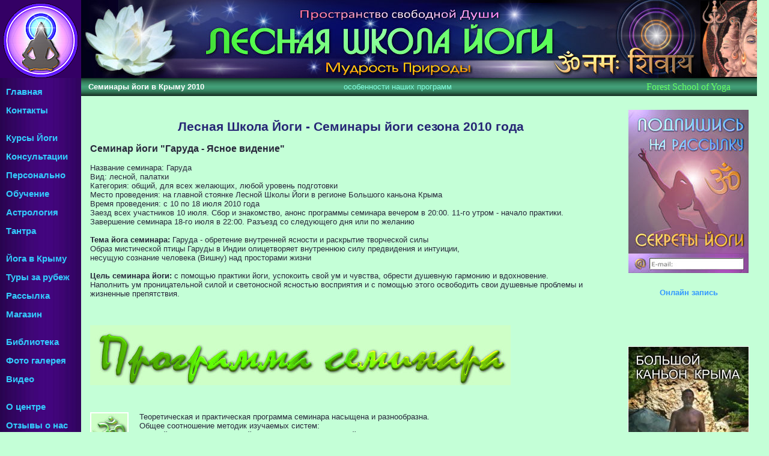

--- FILE ---
content_type: text/html; charset=UTF-8
request_url: https://yoga-shambhu.ru/seminars-wood/sem2010/kanyon/yoga-seminar-garuda-2010.php
body_size: 10330
content:
<!DOCTYPE html PUBLIC "-//W3C//DTD XHTML 1.0 Transitional//EN" "https://www.w3.org/TR/xhtml1/DTD/xhtml1-transitional.dtd">
<html dir="ltr" xmlns="https://www.w3.org/1999/xhtml">

<head>
<meta content="width=device-width" name="viewport" />
<meta content="text/html; charset=UTF-8" http-equiv="Content-Type" />
<meta content="ru" http-equiv="Content-Language" />
<meta content="Александр Сабинин" name="author" />
<meta content="©  Лесная Школа Йоги" name="copyright" />
<meta content="Лесная Школа хатха йогa, здоровье, лесной семинар йоги Крым, методики начинающим, занятия йогой в Крыму, йога в природе, лес, горы, Соколиное, большой каньон  семинар, поход в горы, Крым 2010, оздоровление" name="keywords" />
<meta content="Лесная Школа Йоги 2010. Семинары йоги и тантры в Крыму -  семинар йоги Гаруда" name="description" />
<title>Горно-лесной семинар йоги Гаруда в Крыму, большой каньон 2010 год</title>
<link href="../../../css/main-sh-wood.css" rel="stylesheet" type="text/css" />
<style type="text/css">
.auto-style1 {
	text-align: center;
	background-color: #006666;
	background-image: url('../../../img-fon/fon_1x30_green.jpg');
}
.auto-style2 {
	background-color: #006666;
	background-image: url('../../../img-fon/fon_1x30_green.jpg');
}
.auto-style4 {
	margin-left: 10px;
}
.auto-style6 {
	margin-top: 10px;
	margin-bottom: 10px;
}
</style>
<!-- Global Site Tag (gtag.js) - Google Analytics - user: yogashambhu gmail.com -->
<script async src="https://www.googletagmanager.com/gtag/js?id=UA-128960319-1"></script>
<script>
window.dataLayer = window.dataLayer || [];
function gtag(){dataLayer.push(arguments)};
gtag('js', new Date());
 
gtag('config', 'UA-128960319-1');
</script></head>

<body onload="FP_preloadImgs(/*url*/'../../../images/buttons/st2.jpg', /*url*/'../../../../../../images/buttons/st4.jpg', /*url*/'../../../../../../images/buttons/home2.jpg')">

<div id="masthead">
	<div id="logo">
	</div>
	<div id="header">
	</div>
</div>
<div id="container">
	<div id="left_col">
			<div><br />
	<a class="menuleft" href="/index.php" title="Семинары в йога центрах. Обучение Йоге">
	Главная</a><br/><br />
		<a class="menuleft" href="/contakts.php" title="Контактная информация и ссылки">
	Контакты</a><br><br><br>
	<a class="menuleft" href="/yoga-kurs/yoga-programs.php" title="Персональная программа по Йоге">
	Курсы Йоги</a><br><br>
	<a class="menuleft" href="/consultation.php" title="Практические консультации по йоге">
	Консультации</a><br /><br>
		<a class="menuleft" href="/individual-yoga.php" title="Обучение с мастером йоги персонально">
	Персонально</a><br /><br>

	<a class="menuleft" href="/yoga-study.php" title="Обучение йоге в нашей Школе">
	Обучение</a> <br><br><a class="menuleft" href="/astro/mistica-nature.php">Астрология</a><br><br>
		<a class="menuleft" href="/tantra.php" title="Практика Тантры в Крыму. Симферополь">
	Тантра</a><br><br><br>
	<a class="menuleft" href="/seminars-wood.php" title="Семинары йоги в Крыму">
	Йога в Крыму</a><br><br>
	<a class="menuleft" href="/yogaturs.php" title="Йога туры за рубежом">
	Туры за рубеж</a><br><br>
		<a class="menuleft" href="/subscribe.php" title="Подписка на рассылку материалов Школы Йоги">
	Рассылка</a><br><br/>
		<a class="menuleft" href="/yogamag.php" title="Магазин товаров и атрибутики">
	Магазин</a><br><br />
		<br>

	<a class="menuleft" href="/biblioteka.php" title="Первоисточники, статьи и книги по йоге и тантре">
	Библиотека</a><br><br/>
	<a class="menuleft" href="/galery-foto.php" title="Фото материалы по Йоге и Тантре">
	Фото галерея</a><br /><br />
	<a class="menuleft" href="/video-yoga.php" title="Видео материалы по Йоге и Тантре">
	Видео</a><br><br><br>
	<a class="menuleft" href="/school.php" title="Особенности Крымской Школы Йоги">
	О центре</a><br><br>
	<a class="menuleft" href="/seminars-wood/wsy-otz.php" title="Отзывы о Школе и семинарах йоги">
	Отзывы о нас</a><br><br>
		<a class="menuleft" href="/ya-search.php" title="Поиск Яндекса по сайту">
	Поиск по сайту</a><br/><br /><br />
	<br/><br/>
	&nbsp;<br />
	<br />
	<br />
	<br />
	<br />
	<table style="width: 135; height: 100%">
		<tr>
			<td>
			
			</td>
		</tr>
	</table>
	


</div>
<br />
<br />
	</div>
	<div id="page_content">
		<!-- страница -->
		<div align="left">
			<table bgcolor="#C4FFD7" border="0" cellpadding="0" cellspacing="0" height="2014" style="width: 1125px" style="text-align: left; margin-left: 0; margin-top: 0">
				<tr>
					<td class="auto-style2" height="30" style="width: 911px">
					<strong><font color="#FFFFFF" face="Arial">&nbsp;&nbsp; Семинары 
					йоги в Крыму 2010&nbsp;&nbsp;&nbsp;&nbsp;&nbsp;&nbsp;&nbsp;&nbsp;&nbsp;&nbsp;&nbsp;&nbsp;&nbsp;&nbsp;&nbsp;&nbsp;
					</font></strong><font color="#83FEDF" face="Arial" size="2">&nbsp;&nbsp;&nbsp;&nbsp;&nbsp;&nbsp;&nbsp;&nbsp;&nbsp;&nbsp;&nbsp;&nbsp;&nbsp;&nbsp;&nbsp;&nbsp;&nbsp;&nbsp;&nbsp;&nbsp;&nbsp;&nbsp;&nbsp;&nbsp;&nbsp;&nbsp;&nbsp;&nbsp;&nbsp;&nbsp;&nbsp;&nbsp;&nbsp;&nbsp;&nbsp;&nbsp;&nbsp;&nbsp;&nbsp;&nbsp; 
					особенности наших программ</font> </td>
					<td class="auto-style1" height="30" width="230">
					<font color="#66FF66" face="Times New Roman">
					<span class="style58" lang="en-us"><font size="3">Forest School 
					of Yoga</font></span></font></td>
				</tr>
				<tr style="margin-left: 20; margin-top: 10; margin-bottom: 5">
					<td bgcolor="#C4FFD7" height="1841" style="text-align: left; margin-left: 20; margin-top: 10; margin-bottom: 5; width: 911px;" valign="top">
					<h1><br />
					Лесная Школа Йоги - Семинары йоги сезона 2010 года</h1>
					<p class="ptext"><span class="style32"><font size="3">
					<strong>Семинар йоги &quot;Гаруда - Ясное видение&quot;</strong></font><font size="2"><br />
					<br />
					Название семинара: Гаруда<br />
					Вид: лесной, палатки<br />
					Категория: общий, для всех желающих, любой уровень подготовки<br />
					Место проведения: на главной стоянке Лесной Школы Йоги в регионе 
					Большого каньона Крыма<br />
					Время проведения: с 10 по 18 июля 2010 года<br />
					Заезд всех участников 10 июля. Сбор и знакомство, анонс программы 
					семинара вечером в 20:00. 11-го утром - начало практики.<br />
					Завершение семинара 18-го июля в 22:00. Разъезд со следующего 
					дня или по желанию<br />
					<br />
					<font face="Arial" size="2"><strong>Тема йога семинара:</strong> 
					Гаруда - обретение внутренней ясности и раскрытие творческой 
					силы<br />
					Образ мистической птицы Гаруды в Индии олицетворяет внутреннюю 
					силу предвидения и интуиции, <br />
					несущую сознание человека (Вишну) над просторами жизни<br />
					<br />
					<strong>Цель семинара йоги:</strong> с помощью практики йоги, 
					успокоить свой ум и чувства, обрести душевную гармонию и вдохновение.
					<br />
					Наполнить ум проницательной силой и светоносной ясностью восприятия 
					и с помощью этого освободить свои душевные проблемы и жизненные 
					препятствия.<br />
					<br />
					</font><br />
					<br />
					<img alt="Программа йога семинара. Крым" border="0" height="100" src="prog.jpg" width="700" /><br />
					<br />
					<br />
					<br />
					<font face="Arial" size="2">
					<img alt="теория и практика йоги" border="0" class="img-left" height="60" src="omg.jpg" style="float: left; margin-right: 10" width="60" /></font>Теоретическая 
					и практическая программа семинара насыщена и разнообразна.
					<br />
					Общее соотношение методик изучаемых систем:<br />
					Хатха-йога - 40%; кундалини-йога - 25%; раджа и джнана-йога 
					- 25%, а также <br />
					техники тантр - 10% (мантры, визуализации и др.)<br />
					<br />
					Практика йоги для развития здоровья и укрепления силы и гибкости 
					тела<br />
					Очистительные процедуры йоги класса шаткарм для оздоровления 
					внутренних полостей, органов и желез<br />
					Дыхательные техники для очищения организма и накопления жизненной 
					силы<br />
					Энергетические техники Кундалини йоги для развития творческих 
					качеств и способностей<br />
					Медитации для гармонизации ума и души, очищения сердца от влияния 
					стрессов<br />
					Созерцательные приёмы для развития ясности и проницательности 
					ума и умиротворения духа<br />
					Медитации над глубиной и простором на вершине гор, во время 
					похода<br />
					Медитации и практики мантр и созерцания в пещере &quot;Таврская&quot;<br />
					Трансовые практики с энергией звука для резонанса со своим внутренним 
					&quot;я&quot;<br />
					Погружение в покой через ритмичное движение и дыхание по маршрутам 
					заказника. <br />
					Изучение редких текстов с комментариями по философии йоги.<br />
					Закаливание в бодрящих потоках горной реки, солнечные и глиняные 
					ванны<br />
					Духовные беседы, общение на эзотерические темы<br />
					Прогулки по крымскому лесу, вечерний костёр и многое другое.
					<br />
					<br />
					<img alt="Ганапати - Ганеша - сын Шивы" border="0" height="400" src="ganesh-2.jpg" style="border: 1px solid #004836" title="Покровитель лесных отшельников. Лесная Школа Йоги" width="548" /><br />
					<strong><br />
					Походы на семинаре: </strong><br />
					1. Поход к раскопкам храма Христа Спасителя - переход в Большой 
					каньон к ванне &quot;Голубое озеро&quot; с купанием, подъём на гору &quot;Бойка&quot;<br />
					и горному образованию &quot;Коровий грот&quot;, практика на склонах над 
					каньоном, отдых, вечерние созерцания и костёр, ночёвка, переход 
					к храму, возвращение.<br />
					22. Впервые! Поход к малодоступной, недавно открытой, пещере 
					Таврской с практикой в глубине её недр.<br />
					<br />
					<img alt="Вид на Соколиное" border="0" height="300" src="tv3.jpg" style="border: 1px solid #FFFFFF" title="Вид с площадки перед пещерой" width="400">
					<img alt="Поход к пещере. Лесная Школа" border="0" height="300" src="tv1.jpg" style="border: 1px solid #FFFFFF" title="Вход в пещеру Таврская" width="225" />
					<img alt="Нетронутые сталактиты" border="0" height="300" src="tv2.jpg" style="border: 1px solid #FFFFFF" title="Нетронутые сталактиты Таврской пещеры" width="225"><br />
					<br />
					<strong>Примерное расписание:</strong><br />
					6:00 - 6:30 - утренние процедуры 6:30 - 9:30 - утренний блок 
					практики: очищение и развитие дыхания, позы йоги, приемы глубокого 
					расслабления<br />
					9:30 - 11:00 - чай, купание, отдых (чтение)<br />
					11:00 - 11:40 - обед<br />
					11:40 - 15:00 - свободное время, чтение, купание и отдых, личные 
					консультации<br />
					15:00 - 17:30 - дневной блок практики: лекция, улучшение дыхания, 
					энерго-практики, сосредоточение ума и медитация<br />
					17:30 - 18:00 - свободное время, чтение, купание, отдых<br />
					18:00 - 18:40 - ужин<br />
					18:40 - 20:30 - свободное время, чтение, купание и отдых<br />
					20:30 - 22:00 - вечерний блок практики: лекция, развитие дыхания, 
					энерго-практики, концентрация ума, медитация и созерцание<br />
					22:00 - 23:00 - ночная практика (чандра-садхана), костёр, общение, 
					гитара - пение<br />
					23:00 - 6:00 - отбой, йога осознавания сновидений, сон<br />
					<br />
					Общее время занятий практикой и теорией: 7 часов (минимум)<br />
					Прекрасное настроение, отличное самочувствие, энтузиазм, прилив 
					творческих сил - подтверждают эффективностью занятий и оптимальное 
					распределение времени практики и отдыха. На это указывают положительные 
					отзывы участников семинаров за период в несколько лет.
					</font></span></font><br />
					<br />
					<br />
					<img alt="семинар йоги" border="0" height="200" src="../../sem2009/garuda/sok5.jpg" style="border: 1px solid #FFFFFF" width="275">&nbsp;
					<img alt="семинар йоги в Крыму" border="0" height="200" src="../../sem2009/garuda/sok2.jpg" style="border: 1px solid #FFFFFF" width="275">&nbsp;
					<img alt="семинар йоги Гаруда" border="0" height="200" src="../../sem2009/garuda/sok1.jpg" style="border: 1px solid #FFFFFF" width="275">
					<img alt="семинар йоги летом" border="0" height="200" src="../../sem2009/garuda/sok7.jpg" style="border: 1px solid #FFFFFF" width="275">&nbsp;
					<img alt="семинар йоги большой кальнон Крыма" border="0" height="200" src="../../sem2009/garuda/sok3.jpg" style="border: 1px solid #FFFFFF" width="275">&nbsp;
					<img alt="семинар практики йоги" border="0" height="200" src="../../sem2009/garuda/sok4.jpg" style="border: 1px solid #FFFFFF" width="275"><br />
					<img alt="Пранаяма" border="0" height="206" src="prana.jpg" style="border: 1px solid #FFFFFF" title="Занятия пранаямой.  Большой Каньон Крыма" width="275">&nbsp;
					<img alt="Переход реки" border="0" height="206" src="pohod.jpg" style="border: 1px solid #FFFFFF" title="Переход горной реки. Лесная Школа Йоги" width="275">&nbsp;
					<img alt="На реке" border="0" height="206" src="reva.jpg" style="border: 1px solid #FFFFFF" title="Купание в горной реке на семинаре йоги" width="275"></p>
					<p style="margin-left: 20px; margin-top: 20px; margin-bottom: 5px">
					<font face="Arial" size="2"><span class="style32">
					<font size="2"><strong>Походы на семинаре йоги: </strong>
					<br />
					1. Поход в Большой каньон Крыма к Ванне молодости и проход в 
					верховья по руслу каньона<br />
					2. Выезд на горный перевал Ай-Петри: практика на плато Ай-Петри 
					перед чарующей панорамой черноморского побережья, <br />
					практики пранаямы и созерцание с высоты птичьего полёта!<br />
					<br />
					<strong>Условия проживания и питание:</strong><br />
					Проживание участников - в палаточном лагере на территории заказника 
					Большой каньон.<br />
					Питание двухразовое, повар готовит вкусную вегетарианскую пищу, 
					плюс утренние и вечерние чаи, настоянные на крымских целебных 
					травах с мёдом. <br />
					<br />
					<strong>Как добраться на семинар йоги?</strong><br />
					Все участники добираются до места проведения семинара самостоятельно.
					<br />
					Подробное описание маршрута и схему месторасположения мы высылаем 
					в переписке каждому зарегистрированному участнику. <br />
					<br />
					<strong>Что с собой брать на семинар?</strong><br />
					Палатка (или договориться с кем-то из участников проживать совместно)<br />
					Спальник<br />
					Коврик для практики йоги <br />
					Одежда для занятий йогой, лёгкая и на вечер - свитер, брюки 
					и т.п. <br />
					Надёжная обувь для похода и лёгкая для лагеря, тонкая куртка, 
					дождевик.<br />
					Медитативная накидка, пояс для медитации, чётки (для счёта дыханий 
					и рецитации)<br />
					Светонепроницаемая повязка на глаза для специальных практик<br />
					Фонарик, смена батареек, три свечи<br />
					Гелевая ручка, записная книжка, духовная литература для чтения<br />
					Купальные принадлежности и головной убор.<br />
					Предметы гигиены: полотенце, зубная щётка, паста, мыло;
					<br />
					Посуда (небьющаяся): кружка, миска, ложка<br />
					Личная аптечка, средство от комаров и др. по личному усмотрению<br />
					<br />
					Музыкальные инструменты - для настроя души. Фото-видео аппаратура 
					(по желанию)<br />
					<br />
					<img alt="Йога Шамбху. Участие в семинаре" border="0" height="80" src="reg.jpg" width="600"><br />
					<br />
					Предварительная запись на семинар обязательна! <br />
					Это гарантирует Ваше участие в семинаре и поможет заранее решать 
					другие орг.вопросы по Вашему проживанию, питанию и перемещению.<br />
					Итак, если Вы определились и желаете принять участие в этом 
					семинаре, то Вам обязательно нужно сообщить нам об этом
					<br />
					<br />
					<img alt="Лесная Школа Йоги в Крыму" border="0" class="img-left" height="200" src="crim.jpg" style="border: 1px solid #669999" width="200">
					</font><font size="3"><strong>&nbsp;Стоимость 8-ми дневного 
					семинара: </strong></font><font size="2"><br />
					<br />
&nbsp; В стоимость семинара входит:<br />
					- обучение на семинаре (до 8-ми часов в день);<br />
					- вегетарианское питание; <br />
					- оплата лесничеству за пребывание в заказнике;<br />
					- оплата транспорта с выездом в район пещеры Таврская;<br />
					- оплата услуг спелеолога-проводника;<br />
					- оплата повару и помощникам по хозяйству;<br />
					- организационные расходы (подготовка семинара, транспорт, тех. 
					обеспечение и т.п.)</font></span></font></p>
					<p style="margin-left: 20px; margin-top: 20px; margin-bottom: 5px">
					<font face="Arial" size="2"><span class="style32">
					<font size="2"><br />
					</font></span></font></p>
					<p style="margin-left: 20px; margin-top: 20px; margin-bottom: 5px">
					<font face="Arial" size="2"><span class="style32"><br />
					<img alt="Инна и Александр Сабинины. Йога центр. Крым" border="0" class="img-left" height="200" src="../../../pic-clubs/sham-ish.jpg" style="border: 1px solid #000080" width="200"><br />
					Благодарим за сотрудничество<br />
					Шамбху и Ишвари<br />
					<br />
					</span><a href="../../about/pravila-all.php">Правила пребывания 
					на общих семинарах</a> - <br />
					касаются участников общих программ, начинающих и тех, кто впервые 
					приезжает<br />
					<br />
					<a href="../../about/pravila-adept.php">Правила пребывания на 
					семинарах для опытных</a> - <br />
					относятся к участникам интенсивных программ и ритритов</font></p>
					<p align="left" class="auto-style4" style="margin-left: 20; margin-top: 0; margin-bottom: 2">
					<br />
<o:p>
					<br />
					<br />
					<br />
					<br />
					</p>
					<p style="margin-left: 20; margin-top: 10; text-align: center">
					<font color="#008000" face="Arial" size="2">Если Вы хотите расширить 
					личный опыт, развить глубокое понимание йоги, </font>
					<strong><font color="#666699" face="Arial" size="2">
					<span class="style63"><font color="#008000" size="2"><br />
					повысить уровень здоровья и прекрасно отдохнуть -</font></span></font><font color="#008000" face="Arial" size="2">
					</font></strong><font color="#008000" face="Arial" size="2">
					Ждём Вас на семинарах в Крыму!
					<span style="font-weight: 400">&nbsp;<br />
					Море, река, лес и горы - прекрасное место для практики йоги!</span></font></p>
					<p style="margin-left: 20; margin-top: 10; text-align: center">
					<img alt="недорогой семинар йоги" border="0" height="60" src="../../pic-wood/ban-wsy-p.jpg" style="border: 1px solid #000000" width="468"></p>
					<p class="style65" style="margin-left: 20px; margin-top: 10; margin-bottom: 10">
					<br />
<!-- RTB-3 -->
<!-- Yandex.RTB R-A-320610-3 -->
<div id="yandex_rtb_R-A-320610-3"></div>
<script type="text/javascript">
    (function(w, d, n, s, t) {
        w[n] = w[n] || [];
        w[n].push(function() {
            Ya.Context.AdvManager.render({
                blockId: "R-A-320610-3",
                renderTo: "yandex_rtb_R-A-320610-3",
                async: true
            });
        });
        t = d.getElementsByTagName("script")[0];
        s = d.createElement("script");
        s.type = "text/javascript";
        s.src = "//an.yandex.ru/system/context.js";
        s.async = true;
        t.parentNode.insertBefore(s, t);
    })(this, this.document, "yandexContextAsyncCallbacks");
</script><!-- RTB-3 стоп-->
<br />
<p class="centr">
<!-- 42 -->
<div class="share42init">
<script src="/js/share42/share42.js" type="text/javascript"></script>
</div><br /></p>
<!-- stop 42 -->
<br /></p>
					</td>
					<td bgcolor="#C4FFD7" height="1841" style="text-align: left; margin-left: 20; margin-top: 10; margin-bottom: 5" valign="top" width="230">
					<p style="text-align: center"><a href="/subscribe.php">
<img id="img6" width="200"  height="272" alt="Подписка на рассылку Лесной Школы Йоги" src="/post/post-1.jpg" title="Рассылка Лесной Школы Йоги Симферополь" vspace="10" /></a>
<br />
<br />
<a href="https://widget.bookform.ru/45403">Онлайн запись
</a>
<br />
<br />
<br />
<!--noindex-->
<!-- RTB-R1 -->
<!-- Yandex.RTB R-A-320610-4 -->
<div id="yandex_rtb_R-A-320610-4"></div>
<script type="text/javascript">
    (function(w, d, n, s, t) {
        w[n] = w[n] || [];
        w[n].push(function() {
            Ya.Context.AdvManager.render({
                blockId: "R-A-320610-4",
                renderTo: "yandex_rtb_R-A-320610-4",
                async: true
            });
        });
        t = d.getElementsByTagName("script")[0];
        s = d.createElement("script");
        s.type = "text/javascript";
        s.src = "//an.yandex.ru/system/context.js";
        s.async = true;
        t.parentNode.insertBefore(s, t);
    })(this, this.document, "yandexContextAsyncCallbacks");
</script>
<!-- RTB-R1 стоп-->
<!--/noindex-->
<br />					</p>
					<p style="text-align: center">
					<img alt="Йога и тантра в Крыму. Семинары йоги" border="0" class="auto-style6" height="255" src="../../pic-wood/wsy.jpg" style="border: 1px solid #FFFFFF; margin-top: 10" title="Лесные оздоровительные семинары йоги в природе крыма" width="200"></p>
					<p style="text-align: center">
					<img alt="Семинары йоги на черноморском побережье Крыма" border="0" height="255" src="../../pic-wood/yogasea.jpg" style="border: 1px solid #FFFFFF" title="Йога на Черноморском побережье. Крым" width="200"></p>
					<p style="text-align: center">
					<img alt="Семинары йоги на турбазах Крыма" border="0" height="277" src="../../pic-wood/fio-sin.jpg" style="border: 1px solid #FFFFFF" title="Эксклюзивные семинары йоги на турбазах и в домах отдыха" width="200"></p>
					<p style="text-align: center"><font face="Arial" size="2">
					<span class="style32"><strong>
					<font color="#008000" face="Arial" size="2">
					<img alt="Йога и лес. Семинары в природе Крыма" border="0" height="140" src="../../../images/y2.gif" title="Йогические семинары в крымской природе" width="187"></font></strong></span></font></p>
					<p style="text-align: center"><font face="Arial" size="2">
					<span class="style32"><strong>
					<font color="#008000" face="Arial" size="2">
					<img alt="Семинары йоги в горах Крыма" border="0" height="140" src="../../../images/y5.gif" title="Горные семинары йоги в Крыму. Школа Шамбху" width="187"></font></strong></span></font></p>
					<p style="text-align: center"><font face="Arial" size="2">
					<span class="style32"><strong>
					<font color="#008000" face="Arial" size="2">
					<img alt="Йога семинары на Черном море" border="0" height="140" src="../../../images/y4.gif" title="Семинары йоги на море в палатках и на турбазах" width="187"></font></strong></span></font></p>
					<p style="text-align: center"><font face="Arial" size="2">
					<span class="style32"><strong>
					<font color="#008000" face="Arial" size="2">
					<img alt="Йога семинары и путешествия" border="0" height="140" src="../../../images/y6.gif" title="Походы и путешествия с йогой. Семинары Лесной Школы" width="187"></font></strong></span></font></p>
					<p style="text-align: center"><font face="Arial" size="2">
					<span class="style32"><strong>
					<font color="#008000" face="Arial" size="2">
					<img alt="Йога семинары и дайвинг" border="0" height="140" src="../../../images/y7.gif" title="Походы и путешествия с йогой. Семинары Лесной Школы" width="187"></font></strong></span></font></p>
					<p style="text-align: center"><font face="Arial" size="2">
					<span class="style32"><strong>
					<font color="#008000" face="Arial" size="2">
					<img alt="Йога семинары и параглайдинг" border="0" height="140" src="../../../images/y8.gif" title="Параглайдинг. Семинары Лесной Школы" width="187"></font></strong></span></font></p>
					<p style="text-align: center"><font face="Arial" size="2">
					<span class="style32"><strong>
					<font color="#008000" face="Arial" size="2">
					<img alt="Йога семинары и скалолазание" border="0" height="140" src="../../../images/y9.gif" title="Скалолазание с йогой. Семинары Лесной Школы" width="187"></font></strong></span></font></p>
					<p style="text-align: center"><font face="Arial" size="2">
					<span class="style32"><strong>
					<font color="#008000" face="Arial" size="2">
					<img alt="Йога семинары и пещеры" border="0" height="140" src="../../../images/y10.gif" title="Спуск в пещеры. Семинары Лесной Школы" width="187"></font></strong></span></font></p>
					<p style="text-align: center"><font face="Arial" size="2">
					<span class="style32"><strong>
					<font color="#008000" face="Arial" size="2">
					<img alt="Йога семинары и огнехождение" border="0" height="140" src="../../../images/y11.gif" title="Огнехождение с йогой. Семинары Лесной Школы" width="187"></font></strong></span></font></p>
					</td>
				</tr>
			</table>
		</div>
	</div>
</div>
<div id="footer">
	<br />
<div style="text-align: center">
	© Центр Классической Йоги и Тантры &quot;<strong>Лесная Школа Йоги</strong>&quot;&nbsp; 
	Yoga-Shambhu.ru&nbsp;&nbsp;&nbsp;&nbsp; Все права сохранены. 2006-2026 г.<br />
	<br />
	При цитировании активная ссылка на сайт - обязательна!&nbsp;&nbsp;&nbsp;&nbsp;&nbsp;&nbsp;
	<a href="/politica-confidenc.php">Политика конфиденциальности</a>&nbsp;&nbsp;&nbsp;&nbsp;&nbsp;&nbsp;
	<a href="/disclaimer.php">Отказ от ответственности</a></div>
<p class="pr-rank" style="margin-top: 10; margin-bottom: 10">


<!--noindex--><!-- Yandex.Metrika counter -->
<!-- Yandex.Metrika informer -->
<a href="https://metrika.yandex.ru/stat/?id=44879290&amp;from=informer"
target="_blank" rel="nofollow"><img src="https://informer.yandex.ru/informer/44879290/3_1_FFFFFFFF_EFEFEFFF_0_pageviews"
style="width:88px; height:31px; border:0;" alt="Яндекс.Метрика" title="Яндекс.Метрика: данные за сегодня (просмотры, визиты и уникальные посетители)" class="ym-advanced-informer" data-cid="44879290" data-lang="ru" /></a>
<!-- /Yandex.Metrika informer -->

<!-- Yandex.Metrika counter -->
<script type="text/javascript" >
   (function(m,e,t,r,i,k,a){m[i]=m[i]||function(){(m[i].a=m[i].a||[]).push(arguments)};
   m[i].l=1*new Date();k=e.createElement(t),a=e.getElementsByTagName(t)[0],k.async=1,k.src=r,a.parentNode.insertBefore(k,a)})
   (window, document, "script", "https://mc.yandex.ru/metrika/tag.js", "ym");

   ym(44879290, "init", {
        clickmap:true,
        trackLinks:true,
        accurateTrackBounce:true,
        webvisor:true
   });
</script>
<noscript><div><img src="https://mc.yandex.ru/watch/44879290" style="position:absolute; left:-9999px;" alt="" /></div></noscript>
<!-- /Yandex.Metrika counter --><!-- /Yandex.Metrika counter -->
<!--/noindex-->

<!-- RatingMail.ru counter -->
<script type="text/javascript">
var _tmr = window._tmr || (window._tmr = []);
_tmr.push({id: "2845670", type: "pageView", start: (new Date()).getTime()});
(function (d, w, id) {
  if (d.getElementById(id)) return;
  var ts = d.createElement("script"); ts.type = "text/javascript"; ts.async = true; ts.id = id;
  ts.src = (d.location.protocol == "https:" ? "https:" : "http:") + "//top-fwz1.mail.ru/js/code.js";
  var f = function () {var s = d.getElementsByTagName("script")[0]; s.parentNode.insertBefore(ts, s);};
  if (w.opera == "[object Opera]") { d.addEventListener("DOMContentLoaded", f, false); } else { f(); }
})(document, window, "topmailru-code");
</script>
<noscript>
<div>
<img alt="yog" src="//top-fwz1.mail.ru/counter?id=2845670;js=na" style="border: 0; position: absolute; left: -9999px;" /> 
</div>
</noscript>
<!-- //RatingMail.ru counter -->

<!-- Top100 (Kraken) Widget --><span id="top100_widget"></span>
<!-- END Top100 (Kraken) Widget -->
<!-- Top100 (Kraken) Counter -->
<script>
    (function (w, d, c) {
    (w[c] = w[c] || []).push(function() {
        var options = {
            project: 2651492,
            element: 'top100_widget',
        };
        try {
            w.top100Counter = new top100(options);
        } catch(e) { }
    });
    var n = d.getElementsByTagName("script")[0],
    s = d.createElement("script"),
    f = function () { n.parentNode.insertBefore(s, n); };
    s.type = "text/javascript";
    s.async = true;
    s.src =
    (d.location.protocol == "https:" ? "https:" : "http:") +
    "//st.top100.ru/top100/top100.js";

    if (w.opera == "[object Opera]") {
    d.addEventListener("DOMContentLoaded", f, false);
} else { f(); }
})(window, document, "_top100q");
</script>
<noscript>
<img alt="Топ-100" src="//counter.rambler.ru/top100.cnt?pid=2651492" /> 
</noscript>
<!-- END Top100 (Kraken) Counter --></p>
<p class="pr-rank">
<!--LiveInternet counter-->
<script type="text/javascript"><!--
document.write("<a href='//www.liveinternet.ru/click' "+
"target=_blank><img src='//counter.yadro.ru/hit?t27.9;r"+
escape(document.referrer)+((typeof(screen)=="undefined")?"":
";s"+screen.width+"*"+screen.height+"*"+(screen.colorDepth?
screen.colorDepth:screen.pixelDepth))+";u"+escape(document.URL)+
";h"+escape(document.title.substring(0,80))+";"+Math.random()+
"' alt='счетчик' title='LiveInternet: показано количество просмотров и"+
" посетителей' "+
"border=0 width=88 height=120><\/a>")//--></script>
<!--/LiveInternet-->
<!--/noindex--></p>

<!-- BEGIN JIVOSITE CODE {literal} -->
<script type='text/javascript'>
(function(){ var widget_id = 'qDkClAYSkV';var d=document;var w=window;function l(){
var s = document.createElement('script'); s.type = 'text/javascript'; s.async = true; s.src = '//code.jivosite.com/script/widget/'+widget_id; var ss = document.getElementsByTagName('script')[0]; ss.parentNode.insertBefore(s, ss);}if(d.readyState=='complete'){l();}else{if(w.attachEvent){w.attachEvent('onload',l);}else{w.addEventListener('load',l,false);}}})();</script>
<!-- {/literal} END JIVOSITE CODE --></div>

</body>

</html>


--- FILE ---
content_type: text/css
request_url: https://yoga-shambhu.ru/css/main-sh-wood.css
body_size: 621
content:
/* CSS layout */
body {
	margin: 0;
	padding: 0;
	background-color: #C4FFD7;
	font-family: Arial, Helvetica, sans-serif;
	font-size: 10pt;
	color: #262639;
}
#masthead {
	min-width: 600px;
	max-width: 1260px;
}
/* menuleft */
#logo {
	float: left;
	width: 135px;
	height: 130px;
	background-image: url('../images/siva_top_left.jpg');
	background-repeat: no-repeat;
}
#header {
	margin-left: 135px;
	height: 130px;
	width: 1125px;
	background-image: url('../images/banertop.jpg');
	background-color: #000000;
	background-repeat: no-repeat;
}
#container {
	clear: both;
	min-width: 600px;
	max-width: 1260px;
}
#left_col {
	float: left;
	width: 135px;
	min-height: 100%;
	padding-bottom: 100%;
	background-image: url('../img-fon/fon_left.jpg');
	background-repeat: repeat-y;
}
#page_content {
	margin-left: 135px;
	margin-right: 5px;
}
#footer {
	clear: both;
	max-width: 1260px;
}
h1 {
	font-size: 16pt;
	color: #262675;
	font-weight: bold;
	text-align: center;
}
h2 {
	font-size: 14pt;
	color: #262675;
	font-weight: bold;
	text-align: left;
	margin-left: 16px;
}
h3 {
	font-size: 14pt;
	color: #262675;
	font-weight: bold;
	text-align: left;
	margin-left: 16px;
}
h4 {
	font-size: 14pt;
	color: #262675;
	font-weight: bold;
	text-align: left;
	margin-left: 16px;
}

h5 {
	font-size: 13pt;
	color: #262675;
	font-weight: bold;
	text-align: left;
	margin-left: 16px;

}
h6 {
	font-size: 12pt;
	color: #262675;
	font-weight: bold;
	text-align: left;
	margin-left: 16px;
}

.ptext {
	font-size: 11pt;
	margin-left: 15px;
	margin-right: 5px;
}
.tbl-rekl-lft {
	border: 1px solid #666699;
	background-color: #3A247B;
	width: 120px;
	height: 120px;
	margin-left: 8px;
}
.tbl-1 {
	border: 1px solid #669999;
	background-color: #EBFFDF;
	width: 98%;
}

img.img-left-1 {
	border: 1px White solid;
	position: relative;
	float: left;
	margin-right: 18px;
}
img.img-left {
	border: 2px White solid;
	margin-right: 18px;
	position: relative;
	float: left;
}
img.img-right {
	border: 2px White solid;
	margin-left: 15px;
	position: relative;
	float: right;
}


img.img-centr {
	border: 1px solid White;
	position: relative;
	top: 6px;
	bottom: 6px;
	left: 10px;
}

img.img-b {
	border: 1px solid #006666;
}
/* menuleft */
a:link.menuleft {
	font-family: Arial;
	font-size: 11pt;
	color: #33CCFF;
	text-decoration: none;
	margin-left: 10px;
}
a:visited.menuleft {
	font-size: 11pt;
	color: #3399CC;
	text-decoration: none;
	margin-left: 10px;
}
a:hover.menuleft {
	font-size: 11pt;
	color: #66FF33;
	margin-left: 10px;
}
a:active.menuleft {
	font-size: 11pt;
	color: #33FF33;
	margin-left: 10px;
}
/* links */
a:link {
	font-family: Arial, Helvetica, sans-serif;
	text-align: left;
	color: #3399FF;
	font-size: 10pt;
	text-decoration: none;
	font-weight: bold;
	font-style: normal;
}
a:visited {
	color: #9900CC;
	font-size: 10pt;
	text-decoration: none;
	font-weight: bold;
	font-style: normal;
}
a:hover {
	color: #FF3399;
	font-size: 10pt;
	text-decoration: none;
	font-weight: bold;
	font-style: normal;
}
a:active {
	color: #FF0000;
	font-size: 10pt;
	text-decoration: none;
	font-weight: bold;
	font-style: normal;
}
/* b-links */
a:link.blink {
	font-family: Arial;
	text-decoration: none;
	font-weight: normal;
	font-style: normal;
	font-size: 10pt;
	color: #0066CC;
}
a:visited.blink {
	color: #6913A8;
	font-weight: normal;
}
a:hover.blink {
	color: #33BDFF;
}
a:active.blink {
	color: #CC3399;
}
/* blue-links */
a:link.mlink {
	font-family: Arial;
	font-size: 10pt;
	color: #1201A9;
}
a:visited.mlink {
	font-family: Arial;
	font-size: 10pt;
	color: #6913A8;
}
a:hover.mlink {
	font-family: Arial;
	font-size: 10pt;
	color: #33BDFF;
}
a:active.mlink {
	font-family: Arial;
	font-size: 10pt;
	color: #CC3399;
}

/* white-yellow-links */
a:link.wlink {
	font-family: Arial;
	font-size: 10pt;
	color: #FFFFFF;
}
a:visited.wlink {
	color: #99FFCC;
}
a:hover.wlink {
	color: #FFFF99;
}
a:active.wlink {
	color: #FF6699;
}
/* red-green-links */
a:link.rlink {
	font-family: Arial;
	font-size: 10pt;
	color: #FF0000;
}
a:visited.rlink {
	color: #FF6666;
}
a:hover.rlink {
	color: #00CC00;
}
a:active.rlink {
	color: #00FF00;
}
/* Cascading Style Sheet */
#share42 {display: inline-block; padding: 6px 0 0 6px; background: #FFF; border: 1px solid #E9E9E9; border-radius: 4px;}
#share42:hover {background: #F6F6F6; border: 1px solid #D4D4D4; box-shadow: 0 0 5px #DDD;}
#share42 a {opacity: 0.5}
#share42:hover a {opacity: 0.7}
#share42 a:hover {opacity: 1}